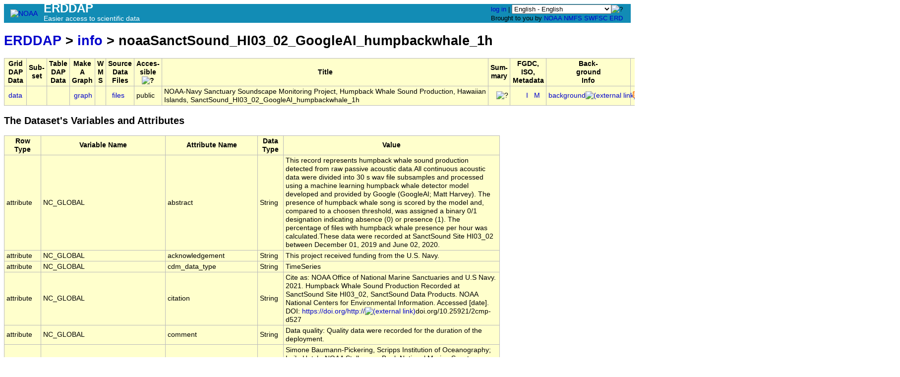

--- FILE ---
content_type: text/html;charset=UTF-8
request_url: https://coastwatch.pfeg.noaa.gov/erddap/info/noaaSanctSound_HI03_02_GoogleAI_humpbackwhale_1h/index.html
body_size: 8474
content:
<!DOCTYPE html>
<html lang="en-US">
<head>
<meta charset="UTF-8">
<title>ERDDAP - Information about NOAA-Navy Sanctuary Soundscape Monitoring Project, Humpback Whale Sound Production, Hawaiian Islands, SanctSound_HI03_02_GoogleAI_humpbackwhale_1h, from NOAA</title>
<link rel="shortcut icon" href="https://coastwatch.pfeg.noaa.gov/erddap/images/favicon.ico">
<link href="https://coastwatch.pfeg.noaa.gov/erddap/images/erddap2.css" rel="stylesheet" type="text/css">
<meta name="viewport" content="width=device-width, initial-scale=1">
<script async="" type="text/javascript" id="_fed_an_ua_tag" src="https://dap.digitalgov.gov/Universal-Federated-Analytics-Min.js?agency=DOC&amp;subagency=NOAA"></script>
</head>
<!DOCTYPE html>
<html lang="&langCode;">
<head>
<meta charset="UTF-8">
<title>ERDDAP</title>
<link rel="shortcut icon" href="https://coastwatch.pfeg.noaa.gov/erddap/images/favicon.ico">
<link href="https://coastwatch.pfeg.noaa.gov/erddap/images/erddap2.css" rel="stylesheet" type="text/css">
<meta name="viewport" content="width=device-width, initial-scale=1">  
<script async="" type="text/javascript" id="_fed_an_ua_tag" src="https://dap.digitalgov.gov/Universal-Federated-Analytics-Min.js?agency=DOC&amp;subagency=NOAA"></script>	
<body>
<table class="compact nowrap" style="width:100%; background-color:#128CB5;">
  <tr> 
    <td style="text-align:center; width:80px;"><a rel="bookmark"
      href="https://www.noaa.gov/"><img 
      title="National Oceanic and Atmospheric Administration" 
      src="https://coastwatch.pfeg.noaa.gov/erddap/images/noaab.png" alt="NOAA"
      style="vertical-align:middle;"></a></td> 
    <td style="text-align:left; font-size:x-large; color:#FFFFFF; ">
      <strong>ERDDAP</strong>
      <br><small><small><small>Easier access to scientific data</small></small></small>
      </td> 
    <td style="text-align:right; font-size:small;"> 
      <a href="https://coastwatch.pfeg.noaa.gov/erddap/login.html">log in</a> | <select name="language" size="1"
  title="Select&#x20;the&#x20;language&#x20;for&#x20;all&#x20;web&#x20;pages&#x20;in&#x20;ERDDAP&#x2e;"  onchange="window.location.href='https://coastwatch.pfeg.noaa.gov/erddap/' + (this.selectedIndex == 0? '' : this[this.selectedIndex].value + '/') + 'info&#x2f;noaaSanctSound&#x5f;HI03&#x5f;02&#x5f;GoogleAI&#x5f;humpbackwhale&#x5f;1h&#x2f;index&#x2e;html';" >
<option value="en" selected="selected">English - English
<option value="bn">&#x9ac;&#x9be;&#x982;&#x9b2;&#x9be; - Bengali
<option value="zh-CN">&#x6c49;&#x8bed; - Chinese (Simplified)
<option value="zh-TW">&#x6f22;&#x8a9e; - Chinese (Transitional)
<option value="cs">&#x10c;e&#x161;tina - Czech
<option value="da">Dansk - Danish
<option value="nl">Nederlands - Dutch
<option value="fi">Suomi - Finnish
<option value="fr">Fran&ccedil;ais - French
<option value="de">Deutsch - German
<option value="el">&#x395;&#x3bb;&#x3bb;&#x3b7;&#x3bd;&#x3b9;&#x3ba;&#x3ac; - Greek
<option value="hi">&#x939;&#x93f;&#x928;&#x94d;&#x926;&#x940; - Hindi
<option value="hu">Magyar - Hungarian
<option value="id">Bahasa Indonesia - Indonesian
<option value="ga">Gaeilge - Irish
<option value="it">Italiano - Italian
<option value="ja">&#x65e5;&#x672c;&#x8a9e; - Japanese
<option value="ko">&#xd55c;&#xad6d;&#xc5b4; - Korean
<option value="no">Norsk - Norwegian
<option value="pl">Polski - Polish
<option value="pt">Portugu&ecirc;s - Portuguese
<option value="ro">Rom&acirc;n&#x103; - Romanian
<option value="ru">&#x420;&#x443;&#x441;&#x441;&#x43a;&#x438;&#x439; - Russian
<option value="es">Espa&ntilde;ol - Spanish
<option value="sv">Svenska - Swedish
<option value="tl">Wikang Tagalog - Tagalog
<option value="th">&#xe20;&#xe32;&#xe29;&#xe32;&#xe44;&#xe17;&#xe22; - Thai
<option value="tr">T&uuml;rk&ccedil;e - Turkish
<option value="uk">&#x423;&#x43a;&#x440;&#x430;&#x457;&#x43d;&#x441;&#x44c;&#x43a;&#x430; - Ukrainian
<option value="ur">&#x627;&#x64f;&#x631;&#x62f;&#x64f;&#x648; - Urdu
</select><img src="https&#x3a;&#x2f;&#x2f;coastwatch&#x2e;pfeg&#x2e;noaa&#x2e;gov&#x2f;erddap&#x2f;images&#x2f;QuestionMark&#x2e;png" alt="&#x3f;" onmouseover="Tip('<img src=&quot;https://coastwatch.pfeg.noaa.gov/erddap/images/TranslatedByGoogle.png&quot; alt=&quot;Translated by Google&quot;><br>TRANSLATION DISCLAIMER<br>&nbsp;<br>THIS SERVICE MAY CONTAIN TRANSLATIONS POWERED BY GOOGLE. GOOGLE<br>DISCLAIMS ALL WARRANTIES RELATED TO THE TRANSLATIONS, EXPRESS<br>OR IMPLIED, INCLUDING ANY WARRANTIES OF ACCURACY, RELIABILITY,<br>AND ANY IMPLIED WARRANTIES OF MERCHANTABILITY, FITNESS FOR A<br>PARTICULAR PURPOSE AND NONINFRINGEMENT.<br>&nbsp;<br>The ERDDAP website has been translated for your convenience using translation<br>software powered by Google Translate. Reasonable efforts have been made to<br>provide an accurate translation, however, no automated translation is perfect<br>nor is it intended to replace human translators. Translations are provided<br>as a service to users of the ERDDAP website, and are provided &quot;as is.&quot;<br>No warranty of any kind, either expressed or implied, is made as to the<br>accuracy, reliability, or correctness of any translations made from English<br>into any other language. Some content (such as images, videos, etc.) may not<br>be accurately translated due to the limitations of the translation software.<br>&nbsp;<br>The official text is the English version of the website. Any discrepancies or<br>differences created in the translation are not binding and have no legal<br>effect for compliance or enforcement purposes. If any questions arise related<br>to the accuracy of the information contained in the translated website, refer<br>to the English version of the website which is the official version.')" onmouseout="UnTip()"  >
 &nbsp; &nbsp;
      <br>Brought to you by 
      <a title="National Oceanic and Atmospheric Administration" rel="bookmark"
      href="https://www.noaa.gov">NOAA</a>  
      <a title="National Marine Fisheries Service" rel="bookmark"
      href="https://www.fisheries.noaa.gov">NMFS</a>  
      <a title="Southwest Fisheries Science Center" rel="bookmark"
      href="https://www.fisheries.noaa.gov/about/southwest-fisheries-science-center">SWFSC</a> 
      <a title="Environmental Research Division" rel="bookmark"
      href="https://www.fisheries.noaa.gov/about/environmental-research-division-southwest-fisheries-science-center">ERD</a>  
      &nbsp; &nbsp;
      </td> 
  </tr> 
</table>
<!-- Big HTML tooltips are generated with wz_tooltip from 
    http://wztip.info/index.php/Main_Page (LGPL license) -->
<script src="https://coastwatch.pfeg.noaa.gov/erddap/images/wz_tooltip.js"></script>

<div class="wide_max_width">

<h1 class="nowrap"><a title="Click here to return to the ERDDAP home page." 
rel="start" href="https://coastwatch.pfeg.noaa.gov/erddap/index.html">ERDDAP</a>
 &gt; <a rel="contents" href="https&#x3a;&#x2f;&#x2f;coastwatch&#x2e;pfeg&#x2e;noaa&#x2e;gov&#x2f;erddap&#x2f;info&#x2f;index&#x2e;html&#x3f;page&#x3d;1&#x26;itemsPerPage&#x3d;1000">info</a>
 &gt; noaaSanctSound_HI03_02_GoogleAI_humpbackwhale_1h</h1>
<table class="erd nowrap commonBGColor" >
<tr>
<th>Grid<br>DAP<br>Data
<th>Sub-<br>set
<th>Table<br>DAP<br>Data
<th>Make<br>A<br>Graph
<th>W<br>M<br>S
<th>Source<br>Data<br>Files
<th>Acces-<br>sible<br><img src="https&#x3a;&#x2f;&#x2f;coastwatch&#x2e;pfeg&#x2e;noaa&#x2e;gov&#x2f;erddap&#x2f;images&#x2f;QuestionMark&#x2e;png" alt="&#x3f;" onmouseover="Tip('<strong>Is this dataset accessible to you?</strong><br>&quot;public&quot; = Yes. It is accessible to anyone (logged in or not logged in).><br>&quot;graphs&quot; = You have access to graphs and metadata, but not the actual data.>')" onmouseout="UnTip()"  >

<th>Title
<th>Sum-<br>mary
<th>FGDC,<br>ISO,<br>Metadata
<th>Back-<br>ground<br>Info
<th>RSS
<th>E<br>mail
<th>Institution
<th>Dataset ID
</tr>
<tr>
<td>&nbsp;<a rel="chapter" href="https://coastwatch.pfeg.noaa.gov/erddap/griddap/noaaSanctSound_HI03_02_GoogleAI_humpbackwhale_1h.html" title="Click to see a griddap Data Access Form for this dataset so that you can request data." >data</a>&nbsp;
<td>&nbsp;
<td>&nbsp;
<td> &nbsp;<a rel="chapter" href="https://coastwatch.pfeg.noaa.gov/erddap/griddap/noaaSanctSound_HI03_02_GoogleAI_humpbackwhale_1h.graph" title="Click to see Make A Graph for this dataset." >graph</a>
<td>&nbsp;
<td>&nbsp;&nbsp;<a rel="chapter" href="https://coastwatch.pfeg.noaa.gov/erddap/files/noaaSanctSound_HI03_02_GoogleAI_humpbackwhale_1h/" title="Click to browse and download the source data files for this dataset." >files</a>&nbsp;
<td>public
<td>NOAA-Navy Sanctuary Soundscape Monitoring Project, Humpback Whale Sound Production, Hawaiian <br>Islands, SanctSound_HI03_02_GoogleAI_humpbackwhale_1h
<td>&nbsp;&nbsp;&nbsp;<img src="https&#x3a;&#x2f;&#x2f;coastwatch&#x2e;pfeg&#x2e;noaa&#x2e;gov&#x2f;erddap&#x2f;images&#x2f;QuestionMark&#x2e;png" alt="&#x3f;" onmouseover="Tip('<div class=&quot;standard_max_width&quot;>NOAA and the U.S. Navy are working to better understand underwater sound within the U.S. National Marine Sanctuary System. From 2018 to 2021, these agencies will work with numerous scientific partners to study sound within seven national marine sanctuaries and one marine national monument, which includes waters off Hawai\&#39;i and the east and west coasts. Standardized measurements will assess sounds produced by marine animals, physical processes (e.g., wind and waves), and human activities. Collectively, this information will help NOAA and the Navy measure sound levels and baseline acoustic conditions in sanctuaries. This work is a continuation of ongoing Navy and NOAA research, including efforts by NOAA\&#39;s Office of National Marine Sanctuaries This dataset represents the derived products from the raw acoustic data that are archived at NOAA National Centers for Environmental Information.<br><br>cdm_data_type = TimeSeries<br>VARIABLES (all of which use the dimensions [start_time]):<br>humpbackwhale_detection_proportion (humpback whale detection proportion, &#37;)<br>end_time (seconds since 1970-01-01T00:00:00Z)<br></div>')" onmouseout="UnTip()"  >

<td>
&nbsp;&nbsp;&nbsp;&nbsp;
&nbsp;<a rel="chapter" href="https://coastwatch.pfeg.noaa.gov/erddap/metadata/iso19115/xml/noaaSanctSound_HI03_02_GoogleAI_humpbackwhale_1h_iso19115.xml" title="Click&#x20;to&#x20;download&#x20;ISO&#x20;19115&#x2d;2&#x2f;19139&#x20;metadata&#x2e;" >&nbsp;I&nbsp;</a>
&nbsp;<a rel="chapter" href="https://coastwatch.pfeg.noaa.gov/erddap/info/noaaSanctSound_HI03_02_GoogleAI_humpbackwhale_1h/index.html" title="Click to see a list of this dataset's variables and the complete list of metadata attributes." >M</a>
&nbsp;
<td><a rel="bookmark" href="https://ncei.noaa.gov" title="Click to see background information from the source of this dataset." >background<img
    src="https://coastwatch.pfeg.noaa.gov/erddap/images/external.png" alt=" (external link)"
    title="This link to an external website does not constitute an endorsement."></a>
<td><a rel="alternate" type="application/rss+xml"   href="https://coastwatch.pfeg.noaa.gov/erddap/rss/noaaSanctSound_HI03_02_GoogleAI_humpbackwhale_1h.rss" 
  title=""><img alt="RSS"
    title="Subscribe to the RSS feed for this dataset..." 
    src="https://coastwatch.pfeg.noaa.gov/erddap/images/rss.gif" ></a>
<td><a rel="alternate" 
  href="https://coastwatch.pfeg.noaa.gov/erddap/subscriptions/add.html?datasetID=noaaSanctSound_HI03_02_GoogleAI_humpbackwhale_1h&amp;showErrors=false&amp;email=" 
  title=""><img alt="Subscribe"
    title="Get&#x20;an&#x20;email&#x20;immediately&#x20;whenever&#x20;this&#x20;dataset&#x20;changes&#x2e;&#x2e;&#x2e;" 
    src="https://coastwatch.pfeg.noaa.gov/erddap/images/envelope.gif" ></a>
<td>NOAA
<td>noaaSanctSound_HI03_02_GoogleAI_humpbackwhale_1h
</tr>
</table>
<h2>The Dataset's Variables and Attributes</h2><table class="erd commonBGColor">
<tr>
<th>Row Type</th>
<th>Variable Name</th>
<th>Attribute Name</th>
<th>Data Type</th>
<th>Value</th>
</tr>
<tr>
<td>attribute</td>
<td>NC_GLOBAL</td>
<td>abstract</td>
<td>String</td>
<td>This record represents humpback whale sound production detected from raw passive acoustic data.All continuous acoustic data were divided into 30 s wav file subsamples and processed using a machine learning humpback whale detector model developed and provided by Google (GoogleAI; Matt Harvey). The presence of humpback whale song is scored by the model and, compared to a choosen threshold, was assigned a binary 0/1 designation indicating absence (0) or presence (1). The percentage of files with humpback whale presence per hour was calculated.These data were recorded at SanctSound Site HI03_02 between December 01, 2019 and June 02, 2020.</td>
</tr>
<tr>
<td>attribute</td>
<td>NC_GLOBAL</td>
<td>acknowledgement</td>
<td>String</td>
<td>This project received funding from the U.S. Navy.</td>
</tr>
<tr>
<td>attribute</td>
<td>NC_GLOBAL</td>
<td>cdm_data_type</td>
<td>String</td>
<td>TimeSeries</td>
</tr>
<tr>
<td>attribute</td>
<td>NC_GLOBAL</td>
<td>citation</td>
<td>String</td>
<td>Cite as: NOAA Office of National Marine Sanctuaries and U.S Navy. 2021. Humpback Whale Sound Production Recorded at SanctSound Site HI03_02, SanctSound Data Products. NOAA National Centers for Environmental Information. Accessed [date]. DOI: <a href="https&#x3a;&#x2f;&#x2f;doi&#x2e;org&#x2f;http&#x3a;&#x2f;&#x2f;">https&#x3a;&#x2f;&#x2f;doi&#x2e;org&#x2f;http&#x3a;&#x2f;&#x2f;<img
    src="https://coastwatch.pfeg.noaa.gov/erddap/images/external.png" alt=" (external link)"
    title="This link to an external website does not constitute an endorsement."></a>doi.org/10.25921/2cmp-d527</td>
</tr>
<tr>
<td>attribute</td>
<td>NC_GLOBAL</td>
<td>comment</td>
<td>String</td>
<td>Data quality: Quality data were recorded for the duration of the deployment.</td>
</tr>
<tr>
<td>attribute</td>
<td>NC_GLOBAL</td>
<td>contributor_name</td>
<td>String</td>
<td>Simone Baumann-Pickering, Scripps Institution of Oceanography; Leila Hatch, NOAA Stellwagen Bank National Marine Sanctuary; John Joseph, U.S. Naval Postgraduate School; Anke Kuegler, Hawai&#39;i Institute of Marine Biology, University of Hawai&#39;i at Manoa; Marc Lammers, NOAA Hawaiian Islands Humpback Whale National Marine Sanctuary; Tetyana Margolina, U.S. Naval Postgraduate School; Karlina Merkens, NOAA Pacific Islands Fisheries Science Center; Lindsey Peavey Reeves, NOAA Channel Islands National Marine Sanctuary; Timothy Rowell, NOAA Northeast Fisheries Science Center; Jenni Stanley, Woods Hole Oceanographic Institution; Alison Stimpert, Moss Landing Marine Laboratories; Sofie Van Parijs, NOAA Northeast Fisheries Science Center; Eden Zang,NOAA Hawaiian Islands Humpback Whale National Marine Sanctuary</td>
</tr>
<tr>
<td>attribute</td>
<td>NC_GLOBAL</td>
<td>contributor_role</td>
<td>String</td>
<td>Principal Investigator</td>
</tr>
<tr>
<td>attribute</td>
<td>NC_GLOBAL</td>
<td>Conventions</td>
<td>String</td>
<td>COARDS, CF-1.6, ACDD-1.3</td>
</tr>
<tr>
<td>attribute</td>
<td>NC_GLOBAL</td>
<td>creator_email</td>
<td>String</td>
<td>ncei&#x2e;info&#x20;at&#x20;noaa&#x2e;gov</td>
</tr>
<tr>
<td>attribute</td>
<td>NC_GLOBAL</td>
<td>creator_name</td>
<td>String</td>
<td>NOAA NCEI</td>
</tr>
<tr>
<td>attribute</td>
<td>NC_GLOBAL</td>
<td>creator_url</td>
<td>String</td>
<td><a href="https&#x3a;&#x2f;&#x2f;www&#x2e;ncei&#x2e;noaa&#x2e;gov&#x2f;">https&#x3a;&#x2f;&#x2f;www&#x2e;ncei&#x2e;noaa&#x2e;gov&#x2f;<img
    src="https://coastwatch.pfeg.noaa.gov/erddap/images/external.png" alt=" (external link)"
    title="This link to an external website does not constitute an endorsement."></a></td>
</tr>
<tr>
<td>attribute</td>
<td>NC_GLOBAL</td>
<td>date_created</td>
<td>String</td>
<td>2022-08-23</td>
</tr>
<tr>
<td>attribute</td>
<td>NC_GLOBAL</td>
<td>date_issued</td>
<td>String</td>
<td>2022-08-23</td>
</tr>
<tr>
<td>attribute</td>
<td>NC_GLOBAL</td>
<td>featureType</td>
<td>String</td>
<td>TimeSeries</td>
</tr>
<tr>
<td>attribute</td>
<td>NC_GLOBAL</td>
<td>geospatial_bounds</td>
<td>String</td>
<td>POINT (21.28542 -157.60012)</td>
</tr>
<tr>
<td>attribute</td>
<td>NC_GLOBAL</td>
<td>history</td>
<td>String</td>
<td>All continuous acoustic data were divided into 30 s wav file subsamples. All 30 s recordings were processed using a machine learning humpback whale detector model developed and provided by Google (GoogleAI; Matt Harvey), which steps through each recording at 1.1 s intervals. At each step, the presence of humpback whale song is scored by the model, resulting in 27 scores for each file. The mean out of the 27 scores was calculated and upon meeting a choosen threshold of 0.25 was assigned a binary 0/1 designation indicating absence (0) or presence (1) of humpback whale song within the file. The percentage of files with humpback whale presence per hour was calculated. Data were processed with GoogleAI</td>
</tr>
<tr>
<td>attribute</td>
<td>NC_GLOBAL</td>
<td>id</td>
<td>String</td>
<td><a href="http&#x3a;&#x2f;&#x2f;doi&#x2e;org&#x2f;10&#x2e;25921&#x2f;2cmp&#x2d;d527">http&#x3a;&#x2f;&#x2f;doi&#x2e;org&#x2f;10&#x2e;25921&#x2f;2cmp&#x2d;d527<img
    src="https://coastwatch.pfeg.noaa.gov/erddap/images/external.png" alt=" (external link)"
    title="This link to an external website does not constitute an endorsement."></a></td>
</tr>
<tr>
<td>attribute</td>
<td>NC_GLOBAL</td>
<td>infoUrl</td>
<td>String</td>
<td><a href="https&#x3a;&#x2f;&#x2f;ncei&#x2e;noaa&#x2e;gov">https&#x3a;&#x2f;&#x2f;ncei&#x2e;noaa&#x2e;gov<img
    src="https://coastwatch.pfeg.noaa.gov/erddap/images/external.png" alt=" (external link)"
    title="This link to an external website does not constitute an endorsement."></a></td>
</tr>
<tr>
<td>attribute</td>
<td>NC_GLOBAL</td>
<td>institution</td>
<td>String</td>
<td>NOAA</td>
</tr>
<tr>
<td>attribute</td>
<td>NC_GLOBAL</td>
<td>instrument</td>
<td>String</td>
<td>SoundTrap ST500</td>
</tr>
<tr>
<td>attribute</td>
<td>NC_GLOBAL</td>
<td>keywords</td>
<td>String</td>
<td>acoustic attenuation/transmission, acoustics, ambient noise, aquatic ecosystems, cetacean, environmental, fish, frequency, intensity, marine environment monitoring, marine habitat, national centers for environmental information, Navy, NOAA, ocean acoustics, oceans, office of national marine sanctuaries, passive acoustic recorder, pressure, sound_intensity_level_in_water, soundscapes</td>
</tr>
<tr>
<td>attribute</td>
<td>NC_GLOBAL</td>
<td>keywords_vocabulary</td>
<td>String</td>
<td>GCMD Science Keywords</td>
</tr>
<tr>
<td>attribute</td>
<td>NC_GLOBAL</td>
<td>license</td>
<td>String</td>
<td>The data may be used and redistributed for free but are not intended for legal use, since it may contain inaccuracies. Neither the data creator, NOAA, nor the United States Government, nor any of their employees or contractors, makes any warranty, express or implied, including warranties of merchantability and fitness for a particular purpose, or assumes any legal liability for the accuracy, completeness, or usefulness, of this information.</td>
</tr>
<tr>
<td>attribute</td>
<td>NC_GLOBAL</td>
<td>naming_authority</td>
<td>String</td>
<td>NOAA-Navy</td>
</tr>
<tr>
<td>attribute</td>
<td>NC_GLOBAL</td>
<td>project</td>
<td>String</td>
<td>NOAA-Navy Sanctuary Soundscape Monitoring Project</td>
</tr>
<tr>
<td>attribute</td>
<td>NC_GLOBAL</td>
<td>publisher_email</td>
<td>String</td>
<td>erd&#x2e;data&#x20;at&#x20;noaa&#x2e;gov</td>
</tr>
<tr>
<td>attribute</td>
<td>NC_GLOBAL</td>
<td>publisher_name</td>
<td>String</td>
<td>NOAA NMFS SWFSC ERD</td>
</tr>
<tr>
<td>attribute</td>
<td>NC_GLOBAL</td>
<td>publisher_type</td>
<td>String</td>
<td>institution</td>
</tr>
<tr>
<td>attribute</td>
<td>NC_GLOBAL</td>
<td>publisher_url</td>
<td>String</td>
<td><a href="https&#x3a;&#x2f;&#x2f;www&#x2e;pfeg&#x2e;noaa&#x2e;gov">https&#x3a;&#x2f;&#x2f;www&#x2e;pfeg&#x2e;noaa&#x2e;gov<img
    src="https://coastwatch.pfeg.noaa.gov/erddap/images/external.png" alt=" (external link)"
    title="This link to an external website does not constitute an endorsement."></a></td>
</tr>
<tr>
<td>attribute</td>
<td>NC_GLOBAL</td>
<td>sourceUrl</td>
<td>String</td>
<td>(local files)</td>
</tr>
<tr>
<td>attribute</td>
<td>NC_GLOBAL</td>
<td>standard_name_vocabulary</td>
<td>String</td>
<td>CF Standard Name Table v55</td>
</tr>
<tr>
<td>attribute</td>
<td>NC_GLOBAL</td>
<td>summary</td>
<td>String</td>
<td>NOAA and the U.S. Navy are working to better understand underwater sound within the U.S. National Marine Sanctuary System. From 2018 to 2021, these agencies will work with numerous scientific partners to study sound within seven national marine sanctuaries and one marine national monument, which includes waters off Hawai&#39;i and the east and west coasts. Standardized measurements will assess sounds produced by marine animals, physical processes (e.g., wind and waves), and human activities. Collectively, this information will help NOAA and the Navy measure sound levels and baseline acoustic conditions in sanctuaries. This work is a continuation of ongoing Navy and NOAA research, including efforts by NOAA&#39;s Office of National Marine Sanctuaries This dataset represents the derived products from the raw acoustic data that are archived at NOAA National Centers for Environmental Information.</td>
</tr>
<tr>
<td>attribute</td>
<td>NC_GLOBAL</td>
<td>title</td>
<td>String</td>
<td>NOAA-Navy Sanctuary Soundscape Monitoring Project, Humpback Whale Sound Production, Hawaiian Islands, SanctSound_HI03_02_GoogleAI_humpbackwhale_1h</td>
</tr>
<tr class="highlightBGColor">
<td>dimension</td>
<td>start_time</td>
<td>&nbsp;</td>
<td>double</td>
<td>nValues=4438, evenlySpaced=false, averageSpacing=3601.6227180527385</td>
</tr>
<tr>
<td>attribute</td>
<td>start_time</td>
<td>actual_range</td>
<td>double</td>
<td>1.5751584E9, 1.5911388E9</td>
</tr>
<tr>
<td>attribute</td>
<td>start_time</td>
<td>axis</td>
<td>String</td>
<td>T</td>
</tr>
<tr>
<td>attribute</td>
<td>start_time</td>
<td>comment</td>
<td>String</td>
<td>Start time of detections. Corresponding end time for detection in end_time_var at same index value as start_time_var.</td>
</tr>
<tr>
<td>attribute</td>
<td>start_time</td>
<td>ioos_category</td>
<td>String</td>
<td>Time</td>
</tr>
<tr>
<td>attribute</td>
<td>start_time</td>
<td>long_name</td>
<td>String</td>
<td>Start Time</td>
</tr>
<tr>
<td>attribute</td>
<td>start_time</td>
<td>standard_name</td>
<td>String</td>
<td>time</td>
</tr>
<tr>
<td>attribute</td>
<td>start_time</td>
<td>time_origin</td>
<td>String</td>
<td>01-JAN-1970 00:00:00</td>
</tr>
<tr>
<td>attribute</td>
<td>start_time</td>
<td>time_precision</td>
<td>String</td>
<td>1970-01-01T00:00:00.000Z</td>
</tr>
<tr>
<td>attribute</td>
<td>start_time</td>
<td>units</td>
<td>String</td>
<td>seconds since 1970-01-01T00:00:00Z</td>
</tr>
<tr class="highlightBGColor">
<td>variable</td>
<td>humpbackwhale_detection_proportion</td>
<td>&nbsp;</td>
<td>double</td>
<td>start_time</td>
</tr>
<tr>
<td>attribute</td>
<td>humpbackwhale_detection_proportion</td>
<td>cell_methods</td>
<td>String</td>
<td>time: sum (comment: Percentage of files with positive detections)</td>
</tr>
<tr>
<td>attribute</td>
<td>humpbackwhale_detection_proportion</td>
<td>comment</td>
<td>String</td>
<td>Proportion of positive detections</td>
</tr>
<tr>
<td>attribute</td>
<td>humpbackwhale_detection_proportion</td>
<td>ioos_category</td>
<td>String</td>
<td>Statistics</td>
</tr>
<tr>
<td>attribute</td>
<td>humpbackwhale_detection_proportion</td>
<td>long_name</td>
<td>String</td>
<td>humpback whale detection proportion</td>
</tr>
<tr>
<td>attribute</td>
<td>humpbackwhale_detection_proportion</td>
<td>standard_name</td>
<td>String</td>
<td>humpbackwhale_detection_proportion</td>
</tr>
<tr>
<td>attribute</td>
<td>humpbackwhale_detection_proportion</td>
<td>units</td>
<td>String</td>
<td>&#37;</td>
</tr>
<tr class="highlightBGColor">
<td>variable</td>
<td>end_time</td>
<td>&nbsp;</td>
<td>double</td>
<td>start_time</td>
</tr>
<tr>
<td>attribute</td>
<td>end_time</td>
<td>actual_range</td>
<td>double</td>
<td>1.575162E12, 1.5911424E12</td>
</tr>
<tr>
<td>attribute</td>
<td>end_time</td>
<td>axis</td>
<td>String</td>
<td>T</td>
</tr>
<tr>
<td>attribute</td>
<td>end_time</td>
<td>comment</td>
<td>String</td>
<td>End time of detections. Corresponding start time for detection in start_time_var at same index value as end_time_var.</td>
</tr>
<tr>
<td>attribute</td>
<td>end_time</td>
<td>ioos_category</td>
<td>String</td>
<td>Time</td>
</tr>
<tr>
<td>attribute</td>
<td>end_time</td>
<td>long_name</td>
<td>String</td>
<td>End Time</td>
</tr>
<tr>
<td>attribute</td>
<td>end_time</td>
<td>standard_name</td>
<td>String</td>
<td>end_time</td>
</tr>
<tr>
<td>attribute</td>
<td>end_time</td>
<td>time_origin</td>
<td>String</td>
<td>01-JAN-1970 00:00:00</td>
</tr>
<tr>
<td>attribute</td>
<td>end_time</td>
<td>units</td>
<td>String</td>
<td>seconds since 1970-01-01T00:00:00Z</td>
</tr>
</table>

<p>The information in the table above is also available in other file formats 
(.csv, .htmlTable, .itx, .json, .jsonlCSV1, .jsonlCSV, .jsonlKVP, .mat, .nc, .nccsv, .tsv, .xhtml) <a rel="help" href="https://coastwatch.pfeg.noaa.gov/erddap/rest.html">via a RESTful web service</a>.
<script type="application/ld+json">
{
  "@context":  {
    "@language": "en",
    "@vocab": "https://schema.org/",
    "sc": "https://schema.org/",
    "cr": "http://mlcommons.org/croissant/",
    "rai": "http://mlcommons.org/croissant/RAI/",
    "dct": "http://purl.org/dc/terms/",
    "citeAs": "cr:citeAs",
    "column": "cr:column",
    "conformsTo": "dct:conformsTo",
    "data": {
      "@id": "cr:data",
      "@type": "@json"
    },
    "dataType": {
      "@id": "cr:dataType",
      "@type": "@vocab"
    },
    "examples": {
      "@id": "cr:examples",
      "@type": "@json"
    },
    "extract": "cr:extract",
    "field": "cr:field",
    "fileProperty": "cr:fileProperty",
    "fileObject": "cr:fileObject",
    "fileSet": "cr:fileSet",
    "format": "cr:format",
    "includes": "cr:includes",
    "isLiveDataset": "cr:isLiveDataset",
    "jsonPath": "cr:jsonPath",
    "key": "cr:key",
    "md5": "cr:md5",
    "parentField": "cr:parentField",
    "path": "cr:path",
    "recordSet": "cr:recordSet",
    "references": "cr:references",
    "regex": "cr:regex",
    "repeated": "cr:repeated",
    "replace": "cr:replace",
    "separator": "cr:separator",
    "source": "cr:source",
    "subField": "cr:subField",
    "transform": "cr:transform"  },
  "@type": "sc:Dataset",
  "conformsTo": "http://mlcommons.org/croissant/1.0",
  "name": "NOAA-Navy Sanctuary Soundscape Monitoring Project, Humpback Whale Sound Production, Hawaiian Islands, SanctSound_HI03_02_GoogleAI_humpbackwhale_1h",
  "headline": "noaaSanctSound_HI03_02_GoogleAI_humpbackwhale_1h",
  "isLiveDataset": true,
  "distribution": [
  {
    "@type": "cr:FileObject",
    "@id": "SanctSound_HI03_02_GoogleAI_humpbackwhale_1h.nc",
    "contentSize": "391613 B",
    "contentUrl": "https://coastwatch.pfeg.noaa.gov/erddap/files/noaaSanctSound_HI03_02_GoogleAI_humpbackwhale_1h/SanctSound_HI03_02_GoogleAI_humpbackwhale_1h.nc",
    "encodingFormat": "application/x-netcdf"
  },
  {
    "@type": "cr:FileSet",
    "@id": "noaaSanctSound_HI03_02_GoogleAI_humpbackwhale_1hFiles",
    "description": "Files that contain the data.",
    "encodingFormat": "application/json",
    "includes": "https://coastwatch.pfeg.noaa.gov/erddap/files/noaaSanctSound_HI03_02_GoogleAI_humpbackwhale_1h/*.*"
  }
  ],
  "recordSet": [
    {
      "@type": "cr:RecordSet",
      "@id": "dataRecordSet",
      "field": [
        {
          "@type": "cr:Field",
          "@id": "dataRecordSet/start_time",
          "description": "Start Time",
          "dataType": "cr:Float64",
          "source": {
            "fileSet": {
              "@id": "noaaSanctSound_HI03_02_GoogleAI_humpbackwhale_1hFiles"
            },
            "extract": {
              "column": "start_time"
            }
          }
        },
        {
          "@type": "cr:Field",
          "@id": "dataRecordSet/humpbackwhale_detection_proportion",
          "description": "humpback whale detection proportion",
          "dataType": "cr:Float64",
          "source": {
            "fileSet": {
              "@id": "noaaSanctSound_HI03_02_GoogleAI_humpbackwhale_1hFiles"
            },
            "extract": {
              "column": "humpbackwhale_detection_proportion"
            }
          }
        },
        {
          "@type": "cr:Field",
          "@id": "dataRecordSet/end_time",
          "description": "End Time",
          "dataType": "cr:Float64",
          "source": {
            "fileSet": {
              "@id": "noaaSanctSound_HI03_02_GoogleAI_humpbackwhale_1hFiles"
            },
            "extract": {
              "column": "end_time"
            }
          }
        }
      ]
    }
  ],
  "description": "NOAA and the U.S. Navy are working to better understand underwater sound within the U.S. National Marine Sanctuary System. From 2018 to 2021, these agencies will work with numerous scientific partners to study sound within seven national marine sanctuaries and one marine national monument, which includes waters off Hawai'i and the east and west coasts. Standardized measurements will assess sounds produced by marine animals, physical processes (e.g., wind and waves), and human activities. Collectively, this information will help NOAA and the Navy measure sound levels and baseline acoustic conditions in sanctuaries. This work is a continuation of ongoing Navy and NOAA research, including efforts by NOAA's Office of National Marine Sanctuaries This dataset represents the derived products from the raw acoustic data that are archived at NOAA National Centers for Environmental Information.\nabstract=This record represents humpback whale sound production detected from raw passive acoustic data.All continuous acoustic data were divided into 30 s wav file subsamples and processed using a machine learning humpback whale detector model developed and provided by Google (GoogleAI; Matt Harvey). The presence of humpback whale song is scored by the model and, compared to a choosen threshold, was assigned a binary 0/1 designation indicating absence (0) or presence (1). The percentage of files with humpback whale presence per hour was calculated.These data were recorded at SanctSound Site HI03_02 between December 01, 2019 and June 02, 2020.\nacknowledgement=This project received funding from the U.S. Navy.\ncdm_data_type=TimeSeries\ncitation=Cite as: NOAA Office of National Marine Sanctuaries and U.S Navy. 2021. Humpback Whale Sound Production Recorded at SanctSound Site HI03_02, SanctSound Data Products. NOAA National Centers for Environmental Information. Accessed [date]. DOI: https://doi.org/http://doi.org/10.25921/2cmp-d527\ncomment=Data quality: Quality data were recorded for the duration of the deployment.\ncontributor_name=Simone Baumann-Pickering, Scripps Institution of Oceanography; Leila Hatch, NOAA Stellwagen Bank National Marine Sanctuary; John Joseph, U.S. Naval Postgraduate School; Anke Kuegler, Hawai'i Institute of Marine Biology, University of Hawai'i at Manoa; Marc Lammers, NOAA Hawaiian Islands Humpback Whale National Marine Sanctuary; Tetyana Margolina, U.S. Naval Postgraduate School; Karlina Merkens, NOAA Pacific Islands Fisheries Science Center; Lindsey Peavey Reeves, NOAA Channel Islands National Marine Sanctuary; Timothy Rowell, NOAA Northeast Fisheries Science Center; Jenni Stanley, Woods Hole Oceanographic Institution; Alison Stimpert, Moss Landing Marine Laboratories; Sofie Van Parijs, NOAA Northeast Fisheries Science Center; Eden Zang,NOAA Hawaiian Islands Humpback Whale National Marine Sanctuary\ncontributor_role=Principal Investigator\nConventions=COARDS, CF-1.6, ACDD-1.3\nfeatureType=TimeSeries\ngeospatial_bounds=POINT (21.28542 -157.60012)\nhistory=All continuous acoustic data were divided into 30 s wav file subsamples. All 30 s recordings were processed using a machine learning humpback whale detector model developed and provided by Google (GoogleAI; Matt Harvey), which steps through each recording at 1.1 s intervals. At each step, the presence of humpback whale song is scored by the model, resulting in 27 scores for each file. The mean out of the 27 scores was calculated and upon meeting a choosen threshold of 0.25 was assigned a binary 0/1 designation indicating absence (0) or presence (1) of humpback whale song within the file. The percentage of files with humpback whale presence per hour was calculated. Data were processed with GoogleAI\nid=http://doi.org/10.25921/2cmp-d527\ninfoUrl=https://ncei.noaa.gov\ninstitution=NOAA\ninstrument=SoundTrap ST500\nkeywords_vocabulary=GCMD Science Keywords\nnaming_authority=NOAA-Navy\nproject=NOAA-Navy Sanctuary Soundscape Monitoring Project\nsourceUrl=(local files)\nstandard_name_vocabulary=CF Standard Name Table v55",
  "url": "https://coastwatch.pfeg.noaa.gov/erddap/griddap/noaaSanctSound_HI03_02_GoogleAI_humpbackwhale_1h.html",
  "includedInDataCatalog": {
    "@type": "DataCatalog",
    "name": "ERDDAP Data Server at NOAA NMFS SWFSC Environmental Research Division",
    "sameAs": "https://coastwatch.pfeg.noaa.gov/erddap"
  },
  "keywords": [
    "acoustic attenuation/transmission",
    "acoustics",
    "ambient noise",
    "aquatic ecosystems",
    "cetacean",
    "environmental",
    "fish",
    "frequency",
    "intensity",
    "marine environment monitoring",
    "marine habitat",
    "national centers for environmental information",
    "Navy",
    "NOAA",
    "ocean acoustics",
    "oceans",
    "office of national marine sanctuaries",
    "passive acoustic recorder",
    "pressure",
    "sound_intensity_level_in_water",
    "soundscapes"
  ],
  "license": "The data may be used and redistributed for free but are not intended for legal use, since it may contain inaccuracies. Neither the data creator, NOAA, nor the United States Government, nor any of their employees or contractors, makes any warranty, express or implied, including warranties of merchantability and fitness for a particular purpose, or assumes any legal liability for the accuracy, completeness, or usefulness, of this information.",
  "variableMeasured": [
    {
      "@type": "PropertyValue",
      "name": "start_time",
      "alternateName": "Start Time",
      "description": "Start Time",
      "valueReference": [
        {
          "@type": "PropertyValue",
          "name": "axisOrDataVariable",
          "value": "axis"
        },
        {
          "@type": "PropertyValue",
          "name": "axis",
          "value": "T"
        },
        {
          "@type": "PropertyValue",
          "name": "comment",
          "value": "Start time of detections. Corresponding end time for detection in end_time_var at same index value as start_time_var."
        },
        {
          "@type": "PropertyValue",
          "name": "ioos_category",
          "value": "Time"
        },
        {
          "@type": "PropertyValue",
          "name": "long_name",
          "value": "Start Time"
        },
        {
          "@type": "PropertyValue",
          "name": "standard_name",
          "value": "time"
        },
        {
          "@type": "PropertyValue",
          "name": "time_origin",
          "value": "01-JAN-1970 00:00:00"
        },
        {
          "@type": "PropertyValue",
          "name": "time_precision",
          "value": "1970-01-01T00:00:00.000Z"
        }
      ],
      "maxValue": 1.5911388E9,
      "minValue": 1.5751584E9,
      "propertyID": "time",
      "unitText": "seconds since 1970-01-01T00:00:00Z"
    },
    {
      "@type": "PropertyValue",
      "name": "humpbackwhale_detection_proportion",
      "alternateName": "humpback whale detection proportion",
      "description": "humpback whale detection proportion",
      "valueReference": [
        {
          "@type": "PropertyValue",
          "name": "axisOrDataVariable",
          "value": "data"
        },
        {
          "@type": "PropertyValue",
          "name": "cell_methods",
          "value": "time: sum (comment: Percentage of files with positive detections)"
        },
        {
          "@type": "PropertyValue",
          "name": "comment",
          "value": "Proportion of positive detections"
        },
        {
          "@type": "PropertyValue",
          "name": "ioos_category",
          "value": "Statistics"
        },
        {
          "@type": "PropertyValue",
          "name": "long_name",
          "value": "humpback whale detection proportion"
        },
        {
          "@type": "PropertyValue",
          "name": "standard_name",
          "value": "humpbackwhale_detection_proportion"
        }
      ],
      "propertyID": "humpbackwhale_detection_proportion",
      "unitText": "%"
    },
    {
      "@type": "PropertyValue",
      "name": "end_time",
      "alternateName": "End Time",
      "description": "End Time",
      "valueReference": [
        {
          "@type": "PropertyValue",
          "name": "axisOrDataVariable",
          "value": "data"
        },
        {
          "@type": "PropertyValue",
          "name": "axis",
          "value": "T"
        },
        {
          "@type": "PropertyValue",
          "name": "comment",
          "value": "End time of detections. Corresponding start time for detection in start_time_var at same index value as end_time_var."
        },
        {
          "@type": "PropertyValue",
          "name": "ioos_category",
          "value": "Time"
        },
        {
          "@type": "PropertyValue",
          "name": "long_name",
          "value": "End Time"
        },
        {
          "@type": "PropertyValue",
          "name": "standard_name",
          "value": "end_time"
        },
        {
          "@type": "PropertyValue",
          "name": "time_origin",
          "value": "01-JAN-1970 00:00:00"
        }
      ],
      "maxValue": 1.5911424E12,
      "minValue": 1.575162E12,
      "propertyID": "end_time",
      "unitText": "seconds since 1970-01-01T00:00:00Z"
    }
  ],
  "creator": {
    "@type": "Organization",
    "name": "NOAA NCEI",
    "email": "ncei.info@noaa.gov",
    "sameAs": "https://www.ncei.noaa.gov/"
  },
  "publisher": {
    "@type": "Organization",
    "name": "NOAA NMFS SWFSC ERD",
    "email": "erd.data@noaa.gov",
    "sameAs": "https://www.pfeg.noaa.gov"
  },
  "dateCreated": "2022-08-23",
  "datePublished": "2022-08-23",
  "identifier": "noaaSanctSound_HI03_02_GoogleAI_humpbackwhale_1h"
}
</script>
</div>
<div class="standard_width"> 
<br>&nbsp;
<hr>
ERDDAP, Version 2.29.0
<br><a rel="license" href="https://coastwatch.pfeg.noaa.gov/erddap/legal.html">Disclaimers</a> | 
    <a rel="bookmark" href="https://coastwatch.pfeg.noaa.gov/erddap/legal.html#privacyPolicy">Privacy Policy</a> |
    <a rel="bookmark" href="https://coastwatch.pfeg.noaa.gov/erddap/legal.html#contact">Contact</a>
<p>&nbsp;
<p>&nbsp;
<p>&nbsp;
<p>&nbsp;
<p>&nbsp;
<p>&nbsp;
<p>&nbsp;
<p>&nbsp;
<p>&nbsp;
<p>&nbsp;
<p>&nbsp;
</div> 
</body>
</html>
